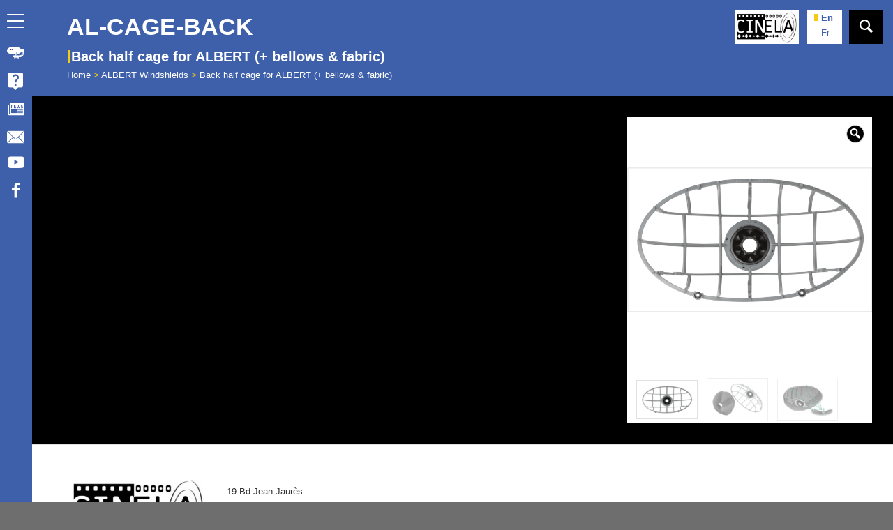

--- FILE ---
content_type: text/html; charset=UTF-8
request_url: https://www.cinela.fr/gammes-de-produits/albert-windshields/back-half-cage-for-albert-windshield-with-bellow/
body_size: 10162
content:
<!DOCTYPE html>
<html lang="en-US" class="html_stretched responsive av-preloader-disabled  html_header_top html_logo_center html_bottom_nav_header html_menu_right html_slim html_header_sticky html_header_shrinking html_mobile_menu_phone html_header_searchicon_disabled html_content_align_center html_header_unstick_top_disabled html_header_stretch_disabled html_minimal_header html_av-overlay-side html_av-overlay-side-classic html_av-submenu-noclone html_entry_id_12379 av-cookies-no-cookie-consent av-no-preview av-default-lightbox html_text_menu_active av-mobile-menu-switch-default">
<head>
<meta charset="UTF-8" />
<meta name="robots" content="index, follow" />


<!-- mobile setting -->
<meta name="viewport" content="width=device-width, initial-scale=1">

<!-- Scripts/CSS and wp_head hook -->
<title>Back half cage for ALBERT (+ bellows &amp; fabric) &#8211; Cinela</title>
<meta name='robots' content='max-image-preview:large' />
	<style>img:is([sizes="auto" i], [sizes^="auto," i]) { contain-intrinsic-size: 3000px 1500px }</style>
	<link rel="alternate" hreflang="en" href="https://www.cinela.fr/gammes-de-produits/albert-windshields/back-half-cage-for-albert-windshield-with-bellow/" />
<link rel="alternate" hreflang="fr" href="https://www.cinela.fr/fr/gammes-de-produits/bonnettes-albert/demi-cage-arriere-dalbert-avec-soufflet/" />
<link rel="alternate" hreflang="x-default" href="https://www.cinela.fr/gammes-de-produits/albert-windshields/back-half-cage-for-albert-windshield-with-bellow/" />
<style type="text/css">@font-face { font-family: 'star'; src: url('https://www.cinela.fr/wp-content/plugins/woocommerce/assets/fonts/star.eot'); src: url('https://www.cinela.fr/wp-content/plugins/woocommerce/assets/fonts/star.eot?#iefix') format('embedded-opentype'), 	  url('https://www.cinela.fr/wp-content/plugins/woocommerce/assets/fonts/star.woff') format('woff'), 	  url('https://www.cinela.fr/wp-content/plugins/woocommerce/assets/fonts/star.ttf') format('truetype'), 	  url('https://www.cinela.fr/wp-content/plugins/woocommerce/assets/fonts/star.svg#star') format('svg'); font-weight: normal; font-style: normal;  } @font-face { font-family: 'WooCommerce'; src: url('https://www.cinela.fr/wp-content/plugins/woocommerce/assets/fonts/WooCommerce.eot'); src: url('https://www.cinela.fr/wp-content/plugins/woocommerce/assets/fonts/WooCommerce.eot?#iefix') format('embedded-opentype'), 	  url('https://www.cinela.fr/wp-content/plugins/woocommerce/assets/fonts/WooCommerce.woff') format('woff'), 	  url('https://www.cinela.fr/wp-content/plugins/woocommerce/assets/fonts/WooCommerce.ttf') format('truetype'), 	  url('https://www.cinela.fr/wp-content/plugins/woocommerce/assets/fonts/WooCommerce.svg#WooCommerce') format('svg'); font-weight: normal; font-style: normal;  } </style><link rel="alternate" type="application/rss+xml" title="Cinela &raquo; Feed" href="https://www.cinela.fr/feed/" />
<link rel="alternate" type="application/rss+xml" title="Cinela &raquo; Comments Feed" href="https://www.cinela.fr/comments/feed/" />
<!-- <link rel='stylesheet' id='avia-grid-css' href='https://www.cinela.fr/wp-content/themes/enfold/css/grid.css?ver=7.1.2' type='text/css' media='all' /> -->
<!-- <link rel='stylesheet' id='avia-base-css' href='https://www.cinela.fr/wp-content/themes/enfold/css/base.css?ver=7.1.2' type='text/css' media='all' /> -->
<!-- <link rel='stylesheet' id='avia-layout-css' href='https://www.cinela.fr/wp-content/themes/enfold/css/layout.css?ver=7.1.2' type='text/css' media='all' /> -->
<!-- <link rel='stylesheet' id='avia-module-blog-css' href='https://www.cinela.fr/wp-content/themes/enfold/config-templatebuilder/avia-shortcodes/blog/blog.css?ver=7.1.2' type='text/css' media='all' /> -->
<!-- <link rel='stylesheet' id='avia-module-postslider-css' href='https://www.cinela.fr/wp-content/themes/enfold/config-templatebuilder/avia-shortcodes/postslider/postslider.css?ver=7.1.2' type='text/css' media='all' /> -->
<!-- <link rel='stylesheet' id='avia-module-button-css' href='https://www.cinela.fr/wp-content/themes/enfold/config-templatebuilder/avia-shortcodes/buttons/buttons.css?ver=7.1.2' type='text/css' media='all' /> -->
<!-- <link rel='stylesheet' id='avia-module-comments-css' href='https://www.cinela.fr/wp-content/themes/enfold/config-templatebuilder/avia-shortcodes/comments/comments.css?ver=7.1.2' type='text/css' media='all' /> -->
<!-- <link rel='stylesheet' id='avia-module-dynamic-field-css' href='https://www.cinela.fr/wp-content/themes/enfold/config-templatebuilder/avia-shortcodes/dynamic_field/dynamic_field.css?ver=7.1.2' type='text/css' media='all' /> -->
<!-- <link rel='stylesheet' id='avia-module-slideshow-css' href='https://www.cinela.fr/wp-content/themes/enfold/config-templatebuilder/avia-shortcodes/slideshow/slideshow.css?ver=7.1.2' type='text/css' media='all' /> -->
<!-- <link rel='stylesheet' id='avia-module-gallery-css' href='https://www.cinela.fr/wp-content/themes/enfold/config-templatebuilder/avia-shortcodes/gallery/gallery.css?ver=7.1.2' type='text/css' media='all' /> -->
<!-- <link rel='stylesheet' id='avia-module-gridrow-css' href='https://www.cinela.fr/wp-content/themes/enfold/config-templatebuilder/avia-shortcodes/grid_row/grid_row.css?ver=7.1.2' type='text/css' media='all' /> -->
<!-- <link rel='stylesheet' id='avia-module-image-css' href='https://www.cinela.fr/wp-content/themes/enfold/config-templatebuilder/avia-shortcodes/image/image.css?ver=7.1.2' type='text/css' media='all' /> -->
<!-- <link rel='stylesheet' id='avia-module-masonry-css' href='https://www.cinela.fr/wp-content/themes/enfold/config-templatebuilder/avia-shortcodes/masonry_entries/masonry_entries.css?ver=7.1.2' type='text/css' media='all' /> -->
<!-- <link rel='stylesheet' id='avia-siteloader-css' href='https://www.cinela.fr/wp-content/themes/enfold/css/avia-snippet-site-preloader.css?ver=7.1.2' type='text/css' media='all' /> -->
<!-- <link rel='stylesheet' id='avia-module-catalogue-css' href='https://www.cinela.fr/wp-content/themes/enfold/config-templatebuilder/avia-shortcodes/catalogue/catalogue.css?ver=7.1.2' type='text/css' media='all' /> -->
<!-- <link rel='stylesheet' id='avia-module-slideshow-ls-css' href='https://www.cinela.fr/wp-content/themes/enfold/config-templatebuilder/avia-shortcodes/slideshow_layerslider/slideshow_layerslider.css?ver=7.1.2' type='text/css' media='all' /> -->
<!-- <link rel='stylesheet' id='avia-module-social-css' href='https://www.cinela.fr/wp-content/themes/enfold/config-templatebuilder/avia-shortcodes/social_share/social_share.css?ver=7.1.2' type='text/css' media='all' /> -->
<!-- <link rel='stylesheet' id='avia-module-tabs-css' href='https://www.cinela.fr/wp-content/themes/enfold/config-templatebuilder/avia-shortcodes/tabs/tabs.css?ver=7.1.2' type='text/css' media='all' /> -->
<!-- <link rel='stylesheet' id='avia-module-video-css' href='https://www.cinela.fr/wp-content/themes/enfold/config-templatebuilder/avia-shortcodes/video/video.css?ver=7.1.2' type='text/css' media='all' /> -->
<!-- <link rel='stylesheet' id='avia-scs-css' href='https://www.cinela.fr/wp-content/themes/enfold/css/shortcodes.css?ver=7.1.2' type='text/css' media='all' /> -->
<!-- <link rel='stylesheet' id='avia-woocommerce-css-css' href='https://www.cinela.fr/wp-content/themes/enfold/config-woocommerce/woocommerce-mod.css?ver=7.1.2' type='text/css' media='all' /> -->
<!-- <link rel='stylesheet' id='contact-form-7-css' href='https://www.cinela.fr/wp-content/plugins/contact-form-7/includes/css/styles.css?ver=6.1.2' type='text/css' media='all' /> -->
<!-- <link rel='stylesheet' id='wpa-css-css' href='https://www.cinela.fr/wp-content/plugins/honeypot/includes/css/wpa.css?ver=2.3.04' type='text/css' media='all' /> -->
<!-- <link rel='stylesheet' id='photoswipe-css' href='https://www.cinela.fr/wp-content/plugins/woocommerce/assets/css/photoswipe/photoswipe.min.css?ver=10.2.2' type='text/css' media='all' /> -->
<!-- <link rel='stylesheet' id='photoswipe-default-skin-css' href='https://www.cinela.fr/wp-content/plugins/woocommerce/assets/css/photoswipe/default-skin/default-skin.min.css?ver=10.2.2' type='text/css' media='all' /> -->
<link rel="stylesheet" type="text/css" href="//www.cinela.fr/wp-content/cache/wpfc-minified/s9ae1eq/7nsje.css" media="all"/>
<style id='woocommerce-inline-inline-css' type='text/css'>
.woocommerce form .form-row .required { visibility: visible; }
</style>
<!-- <link rel='stylesheet' id='wpml-legacy-dropdown-0-css' href='https://www.cinela.fr/wp-content/plugins/sitepress-multilingual-cms/templates/language-switchers/legacy-dropdown/style.min.css?ver=1' type='text/css' media='all' /> -->
<link rel="stylesheet" type="text/css" href="//www.cinela.fr/wp-content/cache/wpfc-minified/7c139wq2/7nsib.css" media="all"/>
<style id='wpml-legacy-dropdown-0-inline-css' type='text/css'>
.wpml-ls-statics-shortcode_actions{background-color:#eeeeee;}.wpml-ls-statics-shortcode_actions, .wpml-ls-statics-shortcode_actions .wpml-ls-sub-menu, .wpml-ls-statics-shortcode_actions a {border-color:#cdcdcd;}.wpml-ls-statics-shortcode_actions a, .wpml-ls-statics-shortcode_actions .wpml-ls-sub-menu a, .wpml-ls-statics-shortcode_actions .wpml-ls-sub-menu a:link, .wpml-ls-statics-shortcode_actions li:not(.wpml-ls-current-language) .wpml-ls-link, .wpml-ls-statics-shortcode_actions li:not(.wpml-ls-current-language) .wpml-ls-link:link {color:#444444;background-color:#ffffff;}.wpml-ls-statics-shortcode_actions .wpml-ls-sub-menu a:hover,.wpml-ls-statics-shortcode_actions .wpml-ls-sub-menu a:focus, .wpml-ls-statics-shortcode_actions .wpml-ls-sub-menu a:link:hover, .wpml-ls-statics-shortcode_actions .wpml-ls-sub-menu a:link:focus {color:#000000;background-color:#eeeeee;}.wpml-ls-statics-shortcode_actions .wpml-ls-current-language > a {color:#444444;background-color:#ffffff;}.wpml-ls-statics-shortcode_actions .wpml-ls-current-language:hover>a, .wpml-ls-statics-shortcode_actions .wpml-ls-current-language>a:focus {color:#000000;background-color:#eeeeee;}
</style>
<!-- <link rel='stylesheet' id='brands-styles-css' href='https://www.cinela.fr/wp-content/plugins/woocommerce/assets/css/brands.css?ver=10.2.2' type='text/css' media='all' /> -->
<!-- <link rel='stylesheet' id='avia-fold-unfold-css' href='https://www.cinela.fr/wp-content/themes/enfold/css/avia-snippet-fold-unfold.css?ver=7.1.2' type='text/css' media='all' /> -->
<link rel="stylesheet" type="text/css" href="//www.cinela.fr/wp-content/cache/wpfc-minified/sfijuc8/7nsib.css" media="all"/>
<!-- <link rel='stylesheet' id='avia-popup-css-css' href='https://www.cinela.fr/wp-content/themes/enfold/js/aviapopup/magnific-popup.min.css?ver=7.1.2' type='text/css' media='screen' /> -->
<!-- <link rel='stylesheet' id='avia-lightbox-css' href='https://www.cinela.fr/wp-content/themes/enfold/css/avia-snippet-lightbox.css?ver=7.1.2' type='text/css' media='screen' /> -->
<!-- <link rel='stylesheet' id='avia-widget-css-css' href='https://www.cinela.fr/wp-content/themes/enfold/css/avia-snippet-widget.css?ver=7.1.2' type='text/css' media='screen' /> -->
<link rel="stylesheet" type="text/css" href="//www.cinela.fr/wp-content/cache/wpfc-minified/1b429g2q/7nsib.css" media="screen"/>
<!-- <link rel='stylesheet' id='avia-dynamic-css' href='https://www.cinela.fr/wp-content/uploads/dynamic_avia/cinela.css?ver=68efd0d1cb698' type='text/css' media='all' /> -->
<!-- <link rel='stylesheet' id='avia-custom-css' href='https://www.cinela.fr/wp-content/themes/enfold/css/custom.css?ver=7.1.2' type='text/css' media='all' /> -->
<!-- <link rel='stylesheet' id='avia-style-css' href='https://www.cinela.fr/wp-content/themes/cinela/style.css?ver=7.1.2' type='text/css' media='all' /> -->
<!-- <link rel='stylesheet' id='cinela-css' href='https://www.cinela.fr/wp-content/themes/cinela/css/cinela.css' type='text/css' media='all' /> -->
<!-- <link rel='stylesheet' id='dashicons-css' href='https://www.cinela.fr/wp-includes/css/dashicons.min.css?ver=6.8.3' type='text/css' media='all' /> -->
<!-- <link rel='stylesheet' id='avia-wpml-css' href='https://www.cinela.fr/wp-content/themes/enfold/config-wpml/wpml-mod.css?ver=7.1.2' type='text/css' media='all' /> -->
<link rel="stylesheet" type="text/css" href="//www.cinela.fr/wp-content/cache/wpfc-minified/qvkctx2c/7nsje.css" media="all"/>
<script type="text/javascript" src="https://www.cinela.fr/wp-includes/js/jquery/jquery.min.js?ver=3.7.1" id="jquery-core-js"></script>
<script type="text/javascript" src="https://www.cinela.fr/wp-content/plugins/woocommerce/assets/js/js-cookie/js.cookie.min.js?ver=2.1.4-wc.10.2.2" id="js-cookie-js" defer="defer" data-wp-strategy="defer"></script>
<script type="text/javascript" id="wc-cart-fragments-js-extra">
/* <![CDATA[ */
var wc_cart_fragments_params = {"ajax_url":"\/wp-admin\/admin-ajax.php","wc_ajax_url":"\/?wc-ajax=%%endpoint%%","cart_hash_key":"wc_cart_hash_71e4057976b56d9809ea43e6867b84e6-en","fragment_name":"wc_fragments_71e4057976b56d9809ea43e6867b84e6","request_timeout":"5000"};
/* ]]> */
</script>
<script type="text/javascript" src="https://www.cinela.fr/wp-content/plugins/woocommerce/assets/js/frontend/cart-fragments.min.js?ver=10.2.2" id="wc-cart-fragments-js" defer="defer" data-wp-strategy="defer"></script>
<script type="text/javascript" src="https://www.cinela.fr/wp-content/plugins/woocommerce/assets/js/zoom/jquery.zoom.min.js?ver=1.7.21-wc.10.2.2" id="zoom-js" defer="defer" data-wp-strategy="defer"></script>
<script type="text/javascript" src="https://www.cinela.fr/wp-content/plugins/woocommerce/assets/js/flexslider/jquery.flexslider.min.js?ver=2.7.2-wc.10.2.2" id="flexslider-js" defer="defer" data-wp-strategy="defer"></script>
<script type="text/javascript" src="https://www.cinela.fr/wp-content/plugins/woocommerce/assets/js/photoswipe/photoswipe.min.js?ver=4.1.1-wc.10.2.2" id="photoswipe-js" defer="defer" data-wp-strategy="defer"></script>
<script type="text/javascript" src="https://www.cinela.fr/wp-content/plugins/woocommerce/assets/js/photoswipe/photoswipe-ui-default.min.js?ver=4.1.1-wc.10.2.2" id="photoswipe-ui-default-js" defer="defer" data-wp-strategy="defer"></script>
<script type="text/javascript" id="wc-single-product-js-extra">
/* <![CDATA[ */
var wc_single_product_params = {"i18n_required_rating_text":"Please select a rating","i18n_rating_options":["1 of 5 stars","2 of 5 stars","3 of 5 stars","4 of 5 stars","5 of 5 stars"],"i18n_product_gallery_trigger_text":"View full-screen image gallery","review_rating_required":"yes","flexslider":{"rtl":false,"animation":"slide","smoothHeight":true,"directionNav":false,"controlNav":"thumbnails","slideshow":false,"animationSpeed":500,"animationLoop":false,"allowOneSlide":false},"zoom_enabled":"1","zoom_options":[],"photoswipe_enabled":"1","photoswipe_options":{"shareEl":false,"closeOnScroll":false,"history":false,"hideAnimationDuration":0,"showAnimationDuration":0},"flexslider_enabled":"1"};
/* ]]> */
</script>
<script type="text/javascript" src="https://www.cinela.fr/wp-content/plugins/woocommerce/assets/js/frontend/single-product.min.js?ver=10.2.2" id="wc-single-product-js" defer="defer" data-wp-strategy="defer"></script>
<script type="text/javascript" src="https://www.cinela.fr/wp-content/plugins/woocommerce/assets/js/jquery-blockui/jquery.blockUI.min.js?ver=2.7.0-wc.10.2.2" id="jquery-blockui-js" defer="defer" data-wp-strategy="defer"></script>
<script type="text/javascript" id="woocommerce-js-extra">
/* <![CDATA[ */
var woocommerce_params = {"ajax_url":"\/wp-admin\/admin-ajax.php","wc_ajax_url":"\/?wc-ajax=%%endpoint%%","i18n_password_show":"Show password","i18n_password_hide":"Hide password"};
/* ]]> */
</script>
<script type="text/javascript" src="https://www.cinela.fr/wp-content/plugins/woocommerce/assets/js/frontend/woocommerce.min.js?ver=10.2.2" id="woocommerce-js" defer="defer" data-wp-strategy="defer"></script>
<script type="text/javascript" src="https://www.cinela.fr/wp-content/plugins/sitepress-multilingual-cms/templates/language-switchers/legacy-dropdown/script.min.js?ver=1" id="wpml-legacy-dropdown-0-js"></script>
<script type="text/javascript" src="https://www.cinela.fr/wp-content/themes/enfold/js/avia-js.js?ver=7.1.2" id="avia-js-js"></script>
<script type="text/javascript" src="https://www.cinela.fr/wp-content/themes/enfold/js/avia-compat.js?ver=7.1.2" id="avia-compat-js"></script>
<script type="text/javascript" id="wpml-browser-redirect-js-extra">
/* <![CDATA[ */
var wpml_browser_redirect_params = {"pageLanguage":"en","languageUrls":{"en_us":"https:\/\/www.cinela.fr\/gammes-de-produits\/albert-windshields\/back-half-cage-for-albert-windshield-with-bellow\/","en":"https:\/\/www.cinela.fr\/gammes-de-produits\/albert-windshields\/back-half-cage-for-albert-windshield-with-bellow\/","us":"https:\/\/www.cinela.fr\/gammes-de-produits\/albert-windshields\/back-half-cage-for-albert-windshield-with-bellow\/","fr_fr":"https:\/\/www.cinela.fr\/fr\/gammes-de-produits\/bonnettes-albert\/demi-cage-arriere-dalbert-avec-soufflet\/","fr":"https:\/\/www.cinela.fr\/fr\/gammes-de-produits\/bonnettes-albert\/demi-cage-arriere-dalbert-avec-soufflet\/"},"cookie":{"name":"_icl_visitor_lang_js","domain":"www.cinela.fr","path":"\/","expiration":24}};
/* ]]> */
</script>
<script type="text/javascript" src="https://www.cinela.fr/wp-content/plugins/sitepress-multilingual-cms/dist/js/browser-redirect/app.js?ver=482900" id="wpml-browser-redirect-js"></script>
<script type="text/javascript" src="https://www.cinela.fr/wp-content/themes/enfold/config-wpml/wpml-mod.js?ver=7.1.2" id="avia-wpml-script-js"></script>
<link rel="https://api.w.org/" href="https://www.cinela.fr/wp-json/" /><link rel="alternate" title="JSON" type="application/json" href="https://www.cinela.fr/wp-json/wp/v2/product/12379" /><link rel="canonical" href="https://www.cinela.fr/gammes-de-produits/albert-windshields/back-half-cage-for-albert-windshield-with-bellow/" />
<link rel='shortlink' href='https://www.cinela.fr/?p=12379' />
<link rel="alternate" title="oEmbed (JSON)" type="application/json+oembed" href="https://www.cinela.fr/wp-json/oembed/1.0/embed?url=https%3A%2F%2Fwww.cinela.fr%2Fgammes-de-produits%2Falbert-windshields%2Fback-half-cage-for-albert-windshield-with-bellow%2F" />
<link rel="alternate" title="oEmbed (XML)" type="text/xml+oembed" href="https://www.cinela.fr/wp-json/oembed/1.0/embed?url=https%3A%2F%2Fwww.cinela.fr%2Fgammes-de-produits%2Falbert-windshields%2Fback-half-cage-for-albert-windshield-with-bellow%2F&#038;format=xml" />
<!-- Analytics by WP Statistics - https://wp-statistics.com -->

<link rel="icon" href="https://www.cinela.fr/wp-content/uploads/2018/08/cinela.ico" type="image/x-icon">
<!--[if lt IE 9]><script src="https://www.cinela.fr/wp-content/themes/enfold/js/html5shiv.js"></script><![endif]--><link rel="profile" href="https://gmpg.org/xfn/11" />
<link rel="alternate" type="application/rss+xml" title="Cinela RSS2 Feed" href="https://www.cinela.fr/feed/" />
<link rel="pingback" href="https://www.cinela.fr/xmlrpc.php" />
	<noscript><style>.woocommerce-product-gallery{ opacity: 1 !important; }</style></noscript>
	<style type="text/css">
		@font-face {font-family: 'entypo-fontello-enfold'; font-weight: normal; font-style: normal; font-display: auto;
		src: url('https://www.cinela.fr/wp-content/themes/enfold/config-templatebuilder/avia-template-builder/assets/fonts/entypo-fontello-enfold/entypo-fontello-enfold.woff2') format('woff2'),
		url('https://www.cinela.fr/wp-content/themes/enfold/config-templatebuilder/avia-template-builder/assets/fonts/entypo-fontello-enfold/entypo-fontello-enfold.woff') format('woff'),
		url('https://www.cinela.fr/wp-content/themes/enfold/config-templatebuilder/avia-template-builder/assets/fonts/entypo-fontello-enfold/entypo-fontello-enfold.ttf') format('truetype'),
		url('https://www.cinela.fr/wp-content/themes/enfold/config-templatebuilder/avia-template-builder/assets/fonts/entypo-fontello-enfold/entypo-fontello-enfold.svg#entypo-fontello-enfold') format('svg'),
		url('https://www.cinela.fr/wp-content/themes/enfold/config-templatebuilder/avia-template-builder/assets/fonts/entypo-fontello-enfold/entypo-fontello-enfold.eot'),
		url('https://www.cinela.fr/wp-content/themes/enfold/config-templatebuilder/avia-template-builder/assets/fonts/entypo-fontello-enfold/entypo-fontello-enfold.eot?#iefix') format('embedded-opentype');
		}

		#top .avia-font-entypo-fontello-enfold, body .avia-font-entypo-fontello-enfold, html body [data-av_iconfont='entypo-fontello-enfold']:before{ font-family: 'entypo-fontello-enfold'; }
		
		@font-face {font-family: 'entypo-fontello'; font-weight: normal; font-style: normal; font-display: auto;
		src: url('https://www.cinela.fr/wp-content/themes/enfold/config-templatebuilder/avia-template-builder/assets/fonts/entypo-fontello/entypo-fontello.woff2') format('woff2'),
		url('https://www.cinela.fr/wp-content/themes/enfold/config-templatebuilder/avia-template-builder/assets/fonts/entypo-fontello/entypo-fontello.woff') format('woff'),
		url('https://www.cinela.fr/wp-content/themes/enfold/config-templatebuilder/avia-template-builder/assets/fonts/entypo-fontello/entypo-fontello.ttf') format('truetype'),
		url('https://www.cinela.fr/wp-content/themes/enfold/config-templatebuilder/avia-template-builder/assets/fonts/entypo-fontello/entypo-fontello.svg#entypo-fontello') format('svg'),
		url('https://www.cinela.fr/wp-content/themes/enfold/config-templatebuilder/avia-template-builder/assets/fonts/entypo-fontello/entypo-fontello.eot'),
		url('https://www.cinela.fr/wp-content/themes/enfold/config-templatebuilder/avia-template-builder/assets/fonts/entypo-fontello/entypo-fontello.eot?#iefix') format('embedded-opentype');
		}

		#top .avia-font-entypo-fontello, body .avia-font-entypo-fontello, html body [data-av_iconfont='entypo-fontello']:before{ font-family: 'entypo-fontello'; }
		</style>
</head>

<body id="top" class="wp-singular product-template-default single single-product postid-12379 wp-theme-enfold wp-child-theme-cinela stretched rtl_columns av-curtain-numeric verdana-websave verdana  theme-enfold woocommerce woocommerce-page woocommerce-no-js product-back-half-cage-for-albert-windshield-with-bellow post-type-product product_type-simple product_cat-albert-windshields translation_priority-optional avia-responsive-images-support avia-woocommerce-30" itemscope="itemscope" itemtype="https://schema.org/WebPage" >

	
	<div id='wrap_all'>

	
<header id="header" class="all_colors header_color main-menu-shrinked light_bg_color  av_header_top av_logo_center av_bottom_nav_header av_menu_right av_slim av_header_sticky av_header_shrinking av_header_stretch_disabled av_mobile_menu_phone av_header_searchicon_disabled av_header_unstick_top_disabled av_minimal_header av_header_border_disabled"  role="banner" itemscope="itemscope" itemtype="https://schema.org/WPHeader" >

	<div id="header_main" class="container_wrap container_wrap_logo">
		<nav id="main_menu" class="" data-selectname="Select a page"  role="navigation" itemscope="itemscope" itemtype="https://schema.org/SiteNavigationElement" ><div class="avia-menu av-main-nav-wrap"><ul id="avia-menu" class="menu av-main-nav"><li role="menuitem" id="menu-item-1968" class="cinela-menu-produits menu-item menu-item-type-post_type menu-item-object-page menu-item-has-children menu-item-top-level menu-item-top-level-1"><a href="https://www.cinela.fr/home/" itemprop="url" tabindex="0"><span class="avia-bullet"></span><span class="avia-menu-text">Home</span><span class="avia-menu-fx"><span class="avia-arrow-wrap"><span class="avia-arrow"></span></span></span></a>


<ul class="sub-menu">
	<li role="menuitem" id="menu-item-2156" class="menu-item menu-item-type-post_type menu-item-object-page"><a href="https://www.cinela.fr/cosi/" itemprop="url" tabindex="0"><span class="avia-bullet"></span><span class="avia-menu-text">Cosi</span></a></li>
	<li role="menuitem" id="menu-item-1969" class="menu-item menu-item-type-post_type menu-item-object-page"><a href="https://www.cinela.fr/osix/" itemprop="url" tabindex="0"><span class="avia-bullet"></span><span class="avia-menu-text">Osix</span></a></li>
	<li role="menuitem" id="menu-item-1970" class="menu-item menu-item-type-post_type menu-item-object-page"><a href="https://www.cinela.fr/e-osix/" itemprop="url" tabindex="0"><span class="avia-bullet"></span><span class="avia-menu-text">E-Osix</span></a></li>
	<li role="menuitem" id="menu-item-1971" class="menu-item menu-item-type-post_type menu-item-object-page"><a href="https://www.cinela.fr/zephyx/" itemprop="url" tabindex="0"><span class="avia-bullet"></span><span class="avia-menu-text">Zephyx</span></a></li>
	<li role="menuitem" id="menu-item-1972" class="menu-item menu-item-type-post_type menu-item-object-page"><a href="https://www.cinela.fr/piano/" itemprop="url" tabindex="0"><span class="avia-bullet"></span><span class="avia-menu-text">Piano</span></a></li>
	<li role="menuitem" id="menu-item-1973" class="menu-item menu-item-type-post_type menu-item-object-page"><a href="https://www.cinela.fr/pianissimo/" itemprop="url" tabindex="0"><span class="avia-bullet"></span><span class="avia-menu-text">Pianissimo</span></a></li>
	<li role="menuitem" id="menu-item-1974" class="menu-item menu-item-type-post_type menu-item-object-page"><a href="https://www.cinela.fr/albert/" itemprop="url" tabindex="0"><span class="avia-bullet"></span><span class="avia-menu-text">Albert</span></a></li>
	<li role="menuitem" id="menu-item-1975" class="menu-item menu-item-type-post_type menu-item-object-page"><a href="https://www.cinela.fr/leonard/" itemprop="url" tabindex="0"><span class="avia-bullet"></span><span class="avia-menu-text">Leo</span></a></li>
	<li role="menuitem" id="menu-item-11492" class="menu-item menu-item-type-post_type menu-item-object-page"><a href="https://www.cinela.fr/kelly/" itemprop="url" tabindex="0"><span class="avia-bullet"></span><span class="avia-menu-text">Kelly</span></a></li>
	<li role="menuitem" id="menu-item-1976" class="menu-item menu-item-type-post_type menu-item-object-page"><a href="https://www.cinela.fr/spare-parts-and-accessories/" itemprop="url" tabindex="0"><span class="avia-bullet"></span><span class="avia-menu-text">Spare parts and Accessories</span></a></li>
</ul>
</li>
<li role="menuitem" id="menu-item-1977" class="cinela-menu-faq menu-item menu-item-type-post_type menu-item-object-page menu-item-top-level menu-item-top-level-2"><a href="https://www.cinela.fr/where-to-buy/" itemprop="url" tabindex="0"><span class="avia-bullet"></span><span class="avia-menu-text">Where to buy</span><span class="avia-menu-fx"><span class="avia-arrow-wrap"><span class="avia-arrow"></span></span></span></a></li>
<li role="menuitem" id="menu-item-1978" class="cinela-menu-actu menu-item menu-item-type-post_type menu-item-object-page menu-item-top-level menu-item-top-level-3"><a href="https://www.cinela.fr/news/" itemprop="url" tabindex="0"><span class="avia-bullet"></span><span class="avia-menu-text">News</span><span class="avia-menu-fx"><span class="avia-arrow-wrap"><span class="avia-arrow"></span></span></span></a></li>
<li role="menuitem" id="menu-item-1979" class="cinela-menu-contact menu-item menu-item-type-post_type menu-item-object-page menu-item-top-level menu-item-top-level-4"><a href="https://www.cinela.fr/contact/" itemprop="url" tabindex="0"><span class="avia-bullet"></span><span class="avia-menu-text">Contact</span><span class="avia-menu-fx"><span class="avia-arrow-wrap"><span class="avia-arrow"></span></span></span></a></li>
<li class="av-burger-menu-main menu-item-avia-special " role="menuitem">
	        			<a href="#" aria-label="Menu" aria-hidden="false">
							<span class="av-hamburger av-hamburger--spin av-js-hamburger">
								<span class="av-hamburger-box">
						          <span class="av-hamburger-inner"></span>
						          <strong>Menu</strong>
								</span>
							</span>
							<span class="avia_hidden_link_text">Menu</span>
						</a>
	        		   </li></ul></div></nav><ul class='noLightbox social_bookmarks icon_count_2'><li class='social_bookmarks_youtube av-social-link-youtube social_icon_1 avia_social_iconfont'><a  target="_blank" aria-label="Link to Youtube" href='https://www.youtube.com/channel/UCU6h5bYsug5E0pywYR_86Hg' data-av_icon='' data-av_iconfont='entypo-fontello' title="Link to Youtube" desc="Link to Youtube" title='Link to Youtube'><span class='avia_hidden_link_text'>Link to Youtube</span></a></li><li class='social_bookmarks_facebook av-social-link-facebook social_icon_2 avia_social_iconfont'><a  target="_blank" aria-label="Link to Facebook" href='https://www.facebook.com/pages/Cinela/1471314373154513' data-av_icon='' data-av_iconfont='entypo-fontello' title="Link to Facebook" desc="Link to Facebook" title='Link to Facebook'><span class='avia_hidden_link_text'>Link to Facebook</span></a></li></ul>		
	<!-- end container_wrap-->
	</div>


	<!-- <div class="header_bg"></div> -->

<!-- end header -->
</header>

	<header id="header_main_alternate">
	<div class="logo-container"><div class="inner-container"><div class='logo avia-standard-logo'><a href='https://www.cinela.fr/' class='' aria-label='Cinela' ><img src="https://www.cinela.fr/wp-content/uploads/2018/08/cinela_logo-300x156.jpg" height="100" width="300" alt='Cinela' title='' /></a></div></div></div>
	<div class="header_modules">
	<ul class="language_switch"><li class="language_en avia_current_lang"><a href="https://www.cinela.fr/gammes-de-produits/albert-windshields/back-half-cage-for-albert-windshield-with-bellow/">en</a></li><li class="language_fr "><a href="https://www.cinela.fr/fr/gammes-de-produits/bonnettes-albert/demi-cage-arriere-dalbert-avec-soufflet/">fr</a></li></ul><ul class="search-form"><li id="menu-item-search" class="noMobile menu-item menu-item-search-dropdown"><a href="?s=" rel="nofollow" data-avia-search-tooltip="
&lt;search&gt;
	&lt;form action=&quot;https://www.cinela.fr/&quot; id=&quot;searchform&quot; method=&quot;get&quot; class=&quot;av_disable_ajax_search&quot;&gt;
		&lt;div&gt;
&lt;span class=&#039;av_searchform_search avia-svg-icon avia-font-svg_entypo-fontello&#039; data-av_svg_icon=&#039;search&#039; data-av_iconset=&#039;svg_entypo-fontello&#039;&gt;&lt;svg version=&quot;1.1&quot; xmlns=&quot;http://www.w3.org/2000/svg&quot; width=&quot;25&quot; height=&quot;32&quot; viewBox=&quot;0 0 25 32&quot; preserveAspectRatio=&quot;xMidYMid meet&quot; aria-labelledby=&#039;av-svg-title-1&#039; aria-describedby=&#039;av-svg-desc-1&#039; role=&quot;graphics-symbol&quot; aria-hidden=&quot;true&quot;&gt;
&lt;title id=&#039;av-svg-title-1&#039;&gt;Search&lt;/title&gt;
&lt;desc id=&#039;av-svg-desc-1&#039;&gt;Search&lt;/desc&gt;
&lt;path d=&quot;M24.704 24.704q0.96 1.088 0.192 1.984l-1.472 1.472q-1.152 1.024-2.176 0l-6.080-6.080q-2.368 1.344-4.992 1.344-4.096 0-7.136-3.040t-3.040-7.136 2.88-7.008 6.976-2.912 7.168 3.040 3.072 7.136q0 2.816-1.472 5.184zM3.008 13.248q0 2.816 2.176 4.992t4.992 2.176 4.832-2.016 2.016-4.896q0-2.816-2.176-4.96t-4.992-2.144-4.832 2.016-2.016 4.832z&quot;&gt;&lt;/path&gt;
&lt;/svg&gt;&lt;/span&gt;			&lt;input type=&quot;submit&quot; value=&quot;&quot; id=&quot;searchsubmit&quot; class=&quot;button&quot; title=&quot;Click to start search&quot; /&gt;
			&lt;input type=&quot;search&quot; id=&quot;s&quot; name=&quot;s&quot; value=&quot;&quot; aria-label=&#039;Search&#039; placeholder=&#039;Search&#039; required /&gt;
		&lt;/div&gt;
	&lt;/form&gt;
&lt;/search&gt;
" aria-hidden='true' data-av_icon='' data-av_iconfont='entypo-fontello'><span class="avia_hidden_link_text">Search</span></a></li></ul>	</div>

	</header>

	<div id='main' class='all_colors' data-scroll-offset='88'>

	
	
		
			<div class="woocommerce-notices-wrapper"></div><div id="product-12379" class="product type-product post-12379 status-publish first instock product_cat-albert-windshields shipping-taxable product-type-simple">

	<div class="avia-section header_color avia-section-small avia-no-shadow avia-bg-style-scroll  avia-builder-el-0  el_before_av_layout_row  avia-builder-el-first fullsize product-description">
		<div class="container content">
			<!-- <div class=""> -->
				<h1 class="product_title entry-title">AL-CAGE-BACK</h1><div class="product_title entry-title cinela-barre sub-title">Back half cage for ALBERT (+ bellows &amp; fabric)</div><nav class="woocommerce-breadcrumb" aria-label="Breadcrumb"><a href="https://www.cinela.fr">Home</a>&nbsp;<span class="breadcrumb-delimiter">></span>&nbsp;<a href="https://www.cinela.fr/albert/">ALBERT Windshields</a>&nbsp;<span class="breadcrumb-delimiter">></span>&nbsp;<span class="last-crumb">Back half cage for ALBERT (+ bellows &amp; fabric)</span></nav>			<!-- </div> -->
		</div>
	</div>

	<div class="av-layout-grid-container entry-content-wrapper alternate_color av-flex-cells el_after_av_section  el_before_av_section container_wrap fullsize">

		<div class="flex_cell no_margin av_two_third el_before_av_cell_one_half avia-builder-el-first">
			<div class="flex_cell_inner">
							</div>
		</div>

		<div class="flex_cell no_margin av_one_third el_after_av_cell_one_half  avia-builder-el-last">
			<div class="flex_cell_inner">
				<div class>
				<div class="woocommerce-product-gallery woocommerce-product-gallery--with-images woocommerce-product-gallery--columns-4 images" data-columns="4" style="opacity: 0; transition: opacity .25s ease-in-out;">
	<figure class="woocommerce-product-gallery__wrapper">
		<div data-thumb="https://www.cinela.fr/wp-content/uploads/cinela_images_thumbs/product_272_1683-100x100.jpg" class="woocommerce-product-gallery__image cinela_product-gallery__image"><a href="https://www.cinela.fr/wp-content/uploads/cinela_images/product_272_1683.jpg"><div class="cinela-img-container"><img src="https://www.cinela.fr/wp-content/uploads/cinela_images_thumbs/product_272_1683-350x350.jpg" width="350" height="350" class="wp-post-image" alt="" title="" caption="" data-src="https://www.cinela.fr/wp-content/uploads/cinela_images/product_272_1683.jpg" data-large_image="https://www.cinela.fr/wp-content/uploads/cinela_images/product_272_1683.jpg" data-large_image_width="4728" data-large_image_height="2712" data-src="https://www.cinela.fr/wp-content/uploads/cinela_images/product_272_1683.jpg" sizes="100vw" srcset=" https://www.cinela.fr/wp-content/uploads/cinela_images/product_272_1683.jpg 4728w,https://www.cinela.fr/wp-content/uploads/cinela_images_thumbs/product_272_1683-100x100.jpg 100w,https://www.cinela.fr/wp-content/uploads/cinela_images_thumbs/product_272_1683-250x250.jpg 250w,https://www.cinela.fr/wp-content/uploads/cinela_images_thumbs/product_272_1683-300x300.jpg 300w,https://www.cinela.fr/wp-content/uploads/cinela_images_thumbs/product_272_1683-350x350.jpg 350w,https://www.cinela.fr/wp-content/uploads/cinela_images_thumbs/product_272_1683-768x768.jpg 768w,https://www.cinela.fr/wp-content/uploads/cinela_images_thumbs/product_272_1683-80x80.jpg 80w"></div></a></div><div data-thumb="https://www.cinela.fr/wp-content/uploads/cinela_images_thumbs/product_272_1707-100x100.jpg" class="woocommerce-product-gallery__image cinela_product-gallery__image"><a href="https://www.cinela.fr/wp-content/uploads/cinela_images/product_272_1707.jpg"><div class="cinela-img-container"><img src="https://www.cinela.fr/wp-content/uploads/cinela_images_thumbs/product_272_1707-350x350.jpg" width="350" height="350" class="wp-post-image" alt="" title="" caption="" data-src="https://www.cinela.fr/wp-content/uploads/cinela_images/product_272_1707.jpg" data-large_image="https://www.cinela.fr/wp-content/uploads/cinela_images/product_272_1707.jpg" data-large_image_width="4239" data-large_image_height="2741" data-src="https://www.cinela.fr/wp-content/uploads/cinela_images/product_272_1707.jpg" sizes="100vw" srcset=" https://www.cinela.fr/wp-content/uploads/cinela_images/product_272_1707.jpg 4239w,https://www.cinela.fr/wp-content/uploads/cinela_images_thumbs/product_272_1707-100x100.jpg 100w,https://www.cinela.fr/wp-content/uploads/cinela_images_thumbs/product_272_1707-250x250.jpg 250w,https://www.cinela.fr/wp-content/uploads/cinela_images_thumbs/product_272_1707-300x300.jpg 300w,https://www.cinela.fr/wp-content/uploads/cinela_images_thumbs/product_272_1707-350x350.jpg 350w,https://www.cinela.fr/wp-content/uploads/cinela_images_thumbs/product_272_1707-768x768.jpg 768w,https://www.cinela.fr/wp-content/uploads/cinela_images_thumbs/product_272_1707-80x80.jpg 80w"></div></a></div><div data-thumb="https://www.cinela.fr/wp-content/uploads/cinela_images_thumbs/product_272_1690-100x100.jpg" class="woocommerce-product-gallery__image cinela_product-gallery__image"><a href="https://www.cinela.fr/wp-content/uploads/cinela_images/product_272_1690.jpg"><div class="cinela-img-container"><img src="https://www.cinela.fr/wp-content/uploads/cinela_images_thumbs/product_272_1690-350x350.jpg" width="350" height="350" class="wp-post-image" alt="" title="" caption="" data-src="https://www.cinela.fr/wp-content/uploads/cinela_images/product_272_1690.jpg" data-large_image="https://www.cinela.fr/wp-content/uploads/cinela_images/product_272_1690.jpg" data-large_image_width="3958" data-large_image_height="2482" data-src="https://www.cinela.fr/wp-content/uploads/cinela_images/product_272_1690.jpg" sizes="100vw" srcset=" https://www.cinela.fr/wp-content/uploads/cinela_images/product_272_1690.jpg 3958w,https://www.cinela.fr/wp-content/uploads/cinela_images_thumbs/product_272_1690-100x100.jpg 100w,https://www.cinela.fr/wp-content/uploads/cinela_images_thumbs/product_272_1690-250x250.jpg 250w,https://www.cinela.fr/wp-content/uploads/cinela_images_thumbs/product_272_1690-300x300.jpg 300w,https://www.cinela.fr/wp-content/uploads/cinela_images_thumbs/product_272_1690-350x350.jpg 350w,https://www.cinela.fr/wp-content/uploads/cinela_images_thumbs/product_272_1690-768x768.jpg 768w,https://www.cinela.fr/wp-content/uploads/cinela_images_thumbs/product_272_1690-80x80.jpg 80w"></div></a></div>	</figure>
</div>
				</div>
			</div>
		</div>

	</div>


	<div class="av-layout-grid-container entry-content-wrapper av-flex-cells main_color el_after_av_section el_before_av_section container_wrap fullsize product-composition-documents">
		

	</div>

	</div>


		
	
	
	<div class='container_wrap footer_color' id='footer'>
				<div class='container'>
		<div class='flex_column av_one_half  first el_before_av_one_half'><section id="custom_html-2" class="widget_text widget clearfix widget_custom_html"><div class="textwidget custom-html-widget"><div class="footer-logo">
	<img src="https://www.cinela.fr/wp-content/uploads/2018/08/cinela_logo-300x156.jpg" alt="logo"/>
	<p>
		<strong>Cinéma Electronique Acoustique
</strong>	</p>
</div>
<div class="">
<p>
  19 Bd Jean Jaurès<br>
  78800 HOUILLES<br>
	FRANCE
</p>
<p>
	+33 134 934 952 <br>
	contact@cinela.fr<br>
  VAT: FR38488147497 
	</p>
</div>
</div><span class="seperator extralight-border"></span></section></div><div class='flex_column av_one_half  el_after_av_one_half  el_before_av_one_half '></div>
		</div>

		<!-- ####### END FOOTER CONTAINER ####### -->
		</div>

				<footer class='container_wrap socket_color' id='socket'  role="contentinfo" itemscope="itemscope" itemtype="https://schema.org/WPFooter" >
			<div class='container'>
				<nav class='sub_menu_socket'  role="navigation" itemscope="itemscope" itemtype="https://schema.org/SiteNavigationElement" ><div class="avia3-menu"><ul id="avia3-menu" class="menu"><li role="menuitem" id="menu-item-1967" class="menu-item menu-item-type-post_type menu-item-object-page menu-item-top-level menu-item-top-level-1"><a href="https://www.cinela.fr/legal-notices/" itemprop="url" tabindex="0"><span class="avia-bullet"></span><span class="avia-menu-text">Legal notices</span><span class="avia-menu-fx"><span class="avia-arrow-wrap"><span class="avia-arrow"></span></span></span></a></li>
</ul></div></nav>			</div>

			<!-- ####### END SOCKET CONTAINER ####### -->
		</footer>
		<!-- end main -->
	</div>

	<!-- end wrap_all --></div>

	<script type="speculationrules">
{"prefetch":[{"source":"document","where":{"and":[{"href_matches":"\/*"},{"not":{"href_matches":["\/wp-*.php","\/wp-admin\/*","\/wp-content\/uploads\/*","\/wp-content\/*","\/wp-content\/plugins\/*","\/wp-content\/themes\/cinela\/*","\/wp-content\/themes\/enfold\/*","\/*\\?(.+)"]}},{"not":{"selector_matches":"a[rel~=\"nofollow\"]"}},{"not":{"selector_matches":".no-prefetch, .no-prefetch a"}}]},"eagerness":"conservative"}]}
</script>

 <script type='text/javascript'>
 /* <![CDATA[ */  
var avia_framework_globals = avia_framework_globals || {};
    avia_framework_globals.frameworkUrl = 'https://www.cinela.fr/wp-content/themes/enfold/framework/';
    avia_framework_globals.installedAt = 'https://www.cinela.fr/wp-content/themes/enfold/';
    avia_framework_globals.ajaxurl = 'https://www.cinela.fr/wp-admin/admin-ajax.php?lang=en';
/* ]]> */ 
</script>
 
 <script type="application/ld+json">{"@context":"https:\/\/schema.org\/","@type":"BreadcrumbList","itemListElement":[{"@type":"ListItem","position":1,"item":{"name":"Home","@id":"https:\/\/www.cinela.fr"}},{"@type":"ListItem","position":2,"item":{"name":"ALBERT Windshields","@id":"https:\/\/www.cinela.fr\/albert\/"}},{"@type":"ListItem","position":3,"item":{"name":"Back half cage for ALBERT (+ bellows &amp;amp; fabric)","@id":"https:\/\/www.cinela.fr\/gammes-de-produits\/albert-windshields\/back-half-cage-for-albert-windshield-with-bellow\/"}}]}</script>
<div id="photoswipe-fullscreen-dialog" class="pswp" tabindex="-1" role="dialog" aria-modal="true" aria-hidden="true" aria-label="Full screen image">
	<div class="pswp__bg"></div>
	<div class="pswp__scroll-wrap">
		<div class="pswp__container">
			<div class="pswp__item"></div>
			<div class="pswp__item"></div>
			<div class="pswp__item"></div>
		</div>
		<div class="pswp__ui pswp__ui--hidden">
			<div class="pswp__top-bar">
				<div class="pswp__counter"></div>
				<button class="pswp__button pswp__button--zoom" aria-label="Zoom in/out"></button>
				<button class="pswp__button pswp__button--fs" aria-label="Toggle fullscreen"></button>
				<button class="pswp__button pswp__button--share" aria-label="Share"></button>
				<button class="pswp__button pswp__button--close" aria-label="Close (Esc)"></button>
				<div class="pswp__preloader">
					<div class="pswp__preloader__icn">
						<div class="pswp__preloader__cut">
							<div class="pswp__preloader__donut"></div>
						</div>
					</div>
				</div>
			</div>
			<div class="pswp__share-modal pswp__share-modal--hidden pswp__single-tap">
				<div class="pswp__share-tooltip"></div>
			</div>
			<button class="pswp__button pswp__button--arrow--left" aria-label="Previous (arrow left)"></button>
			<button class="pswp__button pswp__button--arrow--right" aria-label="Next (arrow right)"></button>
			<div class="pswp__caption">
				<div class="pswp__caption__center"></div>
			</div>
		</div>
	</div>
</div>
	<script type='text/javascript'>
		(function () {
			var c = document.body.className;
			c = c.replace(/woocommerce-no-js/, 'woocommerce-js');
			document.body.className = c;
		})();
	</script>
	<!-- <link rel='stylesheet' id='wc-blocks-style-css' href='https://www.cinela.fr/wp-content/plugins/woocommerce/assets/client/blocks/wc-blocks.css?ver=wc-10.2.2' type='text/css' media='all' /> -->
<link rel="stylesheet" type="text/css" href="//www.cinela.fr/wp-content/cache/wpfc-minified/mof2c4sc/7nsib.css" media="all"/>
<script type="text/javascript" src="https://www.cinela.fr/wp-content/themes/enfold/js/waypoints/waypoints.min.js?ver=7.1.2" id="avia-waypoints-js"></script>
<script type="text/javascript" src="https://www.cinela.fr/wp-content/themes/enfold/js/avia.js?ver=7.1.2" id="avia-default-js"></script>
<script type="text/javascript" src="https://www.cinela.fr/wp-content/themes/enfold/js/shortcodes.js?ver=7.1.2" id="avia-shortcodes-js"></script>
<script type="text/javascript" src="https://www.cinela.fr/wp-content/themes/enfold/config-templatebuilder/avia-shortcodes/gallery/gallery.js?ver=7.1.2" id="avia-module-gallery-js"></script>
<script type="text/javascript" src="https://www.cinela.fr/wp-content/themes/enfold/config-templatebuilder/avia-shortcodes/portfolio/isotope.min.js?ver=7.1.2" id="avia-module-isotope-js"></script>
<script type="text/javascript" src="https://www.cinela.fr/wp-content/themes/enfold/config-templatebuilder/avia-shortcodes/masonry_entries/masonry_entries.js?ver=7.1.2" id="avia-module-masonry-js"></script>
<script type="text/javascript" src="https://www.cinela.fr/wp-content/themes/enfold/config-templatebuilder/avia-shortcodes/slideshow_layerslider/slideshow_layerslider.js?ver=7.1.2" id="avia-module-slideshow-ls-js"></script>
<script type="text/javascript" src="https://www.cinela.fr/wp-content/themes/enfold/config-templatebuilder/avia-shortcodes/tabs/tabs.js?ver=7.1.2" id="avia-module-tabs-js"></script>
<script type="text/javascript" src="https://www.cinela.fr/wp-content/themes/enfold/config-templatebuilder/avia-shortcodes/slideshow/slideshow-video.js?ver=7.1.2" id="avia-module-slideshow-video-js"></script>
<script type="text/javascript" src="https://www.cinela.fr/wp-content/themes/enfold/config-templatebuilder/avia-shortcodes/video/video.js?ver=7.1.2" id="avia-module-video-js"></script>
<script type="text/javascript" src="https://www.cinela.fr/wp-content/themes/enfold/config-woocommerce/woocommerce-mod.js?ver=7.1.2" id="avia-woocommerce-js-js"></script>
<script type="text/javascript" src="https://www.cinela.fr/wp-includes/js/dist/hooks.min.js?ver=4d63a3d491d11ffd8ac6" id="wp-hooks-js"></script>
<script type="text/javascript" src="https://www.cinela.fr/wp-includes/js/dist/i18n.min.js?ver=5e580eb46a90c2b997e6" id="wp-i18n-js"></script>
<script type="text/javascript" id="wp-i18n-js-after">
/* <![CDATA[ */
wp.i18n.setLocaleData( { 'text direction\u0004ltr': [ 'ltr' ] } );
/* ]]> */
</script>
<script type="text/javascript" src="https://www.cinela.fr/wp-content/plugins/contact-form-7/includes/swv/js/index.js?ver=6.1.2" id="swv-js"></script>
<script type="text/javascript" id="contact-form-7-js-before">
/* <![CDATA[ */
var wpcf7 = {
    "api": {
        "root": "https:\/\/www.cinela.fr\/wp-json\/",
        "namespace": "contact-form-7\/v1"
    }
};
/* ]]> */
</script>
<script type="text/javascript" src="https://www.cinela.fr/wp-content/plugins/contact-form-7/includes/js/index.js?ver=6.1.2" id="contact-form-7-js"></script>
<script type="text/javascript" src="https://www.cinela.fr/wp-content/plugins/honeypot/includes/js/wpa.js?ver=2.3.04" id="wpascript-js"></script>
<script type="text/javascript" id="wpascript-js-after">
/* <![CDATA[ */
wpa_field_info = {"wpa_field_name":"nwdyxj4883","wpa_field_value":447323,"wpa_add_test":"no"}
/* ]]> */
</script>
<script type="text/javascript" src="https://www.cinela.fr/wp-content/themes/enfold/js/avia-snippet-hamburger-menu.js?ver=7.1.2" id="avia-hamburger-menu-js"></script>
<script type="text/javascript" src="https://www.cinela.fr/wp-content/themes/enfold/js/avia-snippet-parallax.js?ver=7.1.2" id="avia-parallax-support-js"></script>
<script type="text/javascript" src="https://www.cinela.fr/wp-content/themes/enfold/js/avia-snippet-fold-unfold.js?ver=7.1.2" id="avia-fold-unfold-js"></script>
<script type="text/javascript" src="https://www.cinela.fr/wp-content/themes/enfold/js/aviapopup/jquery.magnific-popup.min.js?ver=7.1.2" id="avia-popup-js-js"></script>
<script type="text/javascript" src="https://www.cinela.fr/wp-content/themes/enfold/js/avia-snippet-lightbox.js?ver=7.1.2" id="avia-lightbox-activation-js"></script>
<script type="text/javascript" src="https://www.cinela.fr/wp-content/themes/enfold/js/avia-snippet-megamenu.js?ver=7.1.2" id="avia-megamenu-js"></script>
<script type="text/javascript" src="https://www.cinela.fr/wp-content/themes/enfold/js/avia-snippet-sticky-header.js?ver=7.1.2" id="avia-sticky-header-js"></script>
<script type="text/javascript" src="https://www.cinela.fr/wp-content/themes/enfold/js/avia-snippet-footer-effects.js?ver=7.1.2" id="avia-footer-effects-js"></script>
<script type="text/javascript" src="https://www.cinela.fr/wp-content/themes/enfold/js/avia-snippet-widget.js?ver=7.1.2" id="avia-widget-js-js"></script>
<script type="text/javascript" src="https://www.cinela.fr/wp-content/themes/enfold/config-gutenberg/js/avia_blocks_front.js?ver=7.1.2" id="avia_blocks_front_script-js"></script>
<script type="text/javascript" id="cart-widget-js-extra">
/* <![CDATA[ */
var actions = {"is_lang_switched":"0","force_reset":"0"};
/* ]]> */
</script>
<script type="text/javascript" src="https://www.cinela.fr/wp-content/plugins/woocommerce-multilingual/res/js/cart_widget.min.js?ver=5.5.2.1" id="cart-widget-js" defer="defer" data-wp-strategy="defer"></script>
<script type="text/javascript" src="https://www.cinela.fr/wp-content/plugins/woocommerce/assets/js/sourcebuster/sourcebuster.min.js?ver=10.2.2" id="sourcebuster-js-js"></script>
<script type="text/javascript" id="wc-order-attribution-js-extra">
/* <![CDATA[ */
var wc_order_attribution = {"params":{"lifetime":1.0e-5,"session":30,"base64":false,"ajaxurl":"https:\/\/www.cinela.fr\/wp-admin\/admin-ajax.php","prefix":"wc_order_attribution_","allowTracking":true},"fields":{"source_type":"current.typ","referrer":"current_add.rf","utm_campaign":"current.cmp","utm_source":"current.src","utm_medium":"current.mdm","utm_content":"current.cnt","utm_id":"current.id","utm_term":"current.trm","utm_source_platform":"current.plt","utm_creative_format":"current.fmt","utm_marketing_tactic":"current.tct","session_entry":"current_add.ep","session_start_time":"current_add.fd","session_pages":"session.pgs","session_count":"udata.vst","user_agent":"udata.uag"}};
/* ]]> */
</script>
<script type="text/javascript" src="https://www.cinela.fr/wp-content/plugins/woocommerce/assets/js/frontend/order-attribution.min.js?ver=10.2.2" id="wc-order-attribution-js"></script>
<script type="text/javascript" id="wp-statistics-tracker-js-extra">
/* <![CDATA[ */
var WP_Statistics_Tracker_Object = {"requestUrl":"https:\/\/www.cinela.fr\/wp-json\/wp-statistics\/v2","ajaxUrl":"https:\/\/www.cinela.fr\/wp-admin\/admin-ajax.php","hitParams":{"wp_statistics_hit":1,"source_type":"product","source_id":12379,"search_query":"","signature":"49d5daa4a1a8ee0588e308902d32ba63","endpoint":"hit"},"onlineParams":{"wp_statistics_hit":1,"source_type":"product","source_id":12379,"search_query":"","signature":"49d5daa4a1a8ee0588e308902d32ba63","endpoint":"online"},"option":{"userOnline":"1","dntEnabled":"1","bypassAdBlockers":"","consentIntegration":{"name":null,"status":[]},"isPreview":false,"trackAnonymously":false,"isWpConsentApiActive":false,"consentLevel":""},"jsCheckTime":"60000","isLegacyEventLoaded":"","customEventAjaxUrl":"https:\/\/www.cinela.fr\/wp-admin\/admin-ajax.php?action=wp_statistics_custom_event&nonce=01669a6aa7"};
/* ]]> */
</script>
<script type="text/javascript" src="https://www.cinela.fr/wp-content/plugins/wp-statistics/assets/js/tracker.js?ver=14.15.5" id="wp-statistics-tracker-js"></script>
<script type="text/javascript" src="https://www.cinela.fr/wp-content/themes/cinela/js/cinela.js?ver=6.8.3" id="cinela-js"></script>
    <script type="text/javascript">
        jQuery( function( $ ) {

            for (let i = 0; i < document.forms.length; ++i) {
                let form = document.forms[i];
				if ($(form).attr("method") != "get") { $(form).append('<input type="hidden" name="UhHniTmNKdPX" value="iewOxjKdST" />'); }
if ($(form).attr("method") != "get") { $(form).append('<input type="hidden" name="RiGVIdHUSTlwn" value="KtAXIBEbf3C1@[YD" />'); }
if ($(form).attr("method") != "get") { $(form).append('<input type="hidden" name="OgldYKLsPTZXzVfD" value="ftvwD*c" />'); }
            }

            $(document).on('submit', 'form', function () {
				if ($(this).attr("method") != "get") { $(this).append('<input type="hidden" name="UhHniTmNKdPX" value="iewOxjKdST" />'); }
if ($(this).attr("method") != "get") { $(this).append('<input type="hidden" name="RiGVIdHUSTlwn" value="KtAXIBEbf3C1@[YD" />'); }
if ($(this).attr("method") != "get") { $(this).append('<input type="hidden" name="OgldYKLsPTZXzVfD" value="ftvwD*c" />'); }
                return true;
            });

            jQuery.ajaxSetup({
                beforeSend: function (e, data) {

                    if (data.type !== 'POST') return;

                    if (typeof data.data === 'object' && data.data !== null) {
						data.data.append("UhHniTmNKdPX", "iewOxjKdST");
data.data.append("RiGVIdHUSTlwn", "KtAXIBEbf3C1@[YD");
data.data.append("OgldYKLsPTZXzVfD", "ftvwD*c");
                    }
                    else {
                        data.data = data.data + '&UhHniTmNKdPX=iewOxjKdST&RiGVIdHUSTlwn=KtAXIBEbf3C1@[YD&OgldYKLsPTZXzVfD=ftvwD*c';
                    }
                }
            });

        });
    </script>
		<a href='#top' title='Scroll to top' id='scroll-top-link' aria-hidden='true' data-av_icon='' data-av_iconfont='entypo-fontello'><span class="avia_hidden_link_text">Scroll to top</span></a>
	<div id="fb-root"></div>
</body>
</html><!-- WP Fastest Cache file was created in 2.106 seconds, on 19/12/2025 @ 15 h 27 min --><!-- via php -->

--- FILE ---
content_type: application/javascript
request_url: https://www.cinela.fr/wp-content/themes/cinela/js/cinela.js?ver=6.8.3
body_size: 1061
content:
;
(function ($){

	function cinela_menu() {

		// // destroy woocommerce cart
		// var wooc_cart = $('#header_main .menu-item.cart_dropdown')[0];
		// $(wooc_cart).remove();

		// destroy mobile avia menu. FU Enfold!
		// $('#header_main div.container nav.main_menu').remove();

		// // destroy avia menu toggles
		// $('#advanced_menu_toggle').remove();
		// $('#advanced_menu_hide').remove();

		var menu = $('#avia-menu');
		var header = $('header');

		// hamburger button
		$(menu).prepend('<li class="cinela-menu-hamburger menu-item"><a href="#" id="main-menu-toggle"><span></span><span></span><span></span></a></li>');

		// add icons to menu entries
		var menu_items = $('[class^=cinela-menu-]');
		menu_items.each(function(i, element){
			var icon = element.className.match('cinela-(menu-[\\S]+)\\s')[1];
			var fake_class = element.className.match('(cinela-menu-[\\S]+)\\s')[1];
			var link = $('.' + fake_class + ' a').first();
			// console.log('icon', icon);
			var fa_elem = $('<span class="cinela-menu '+icon+'"></span>');
			fa_elem.prependTo($(link));
		});

		// remove links hard styles. srsly.
		$(menu).find('a').each(function(){$(this).removeAttr('style');});

		// remove logo container hard styles
		$('.av-logo-container').each(function(){$(this).removeAttr('style');});
		$('#header_main').removeClass('container_wrap_logo');

		// menu toggle
		$('#main-menu-toggle').click(function(){
			if($(header).hasClass('main-menu-shrinked')){
				$(header).removeClass('main-menu-shrinked');
				$(header).addClass('main-menu-open');
			}
			else{
				$(header).addClass('main-menu-shrinked');
				$(header).removeClass('main-menu-open');
			}
		});

	}

	cinela_menu();

	// wrap select elements inside a div in order to style them
	$('select').each(function(){
		if (!$(this).parent().hasClass('select')) {
			$(this).wrap('<div class="select"></div>');
		}
	});



	// create microphone selector form
	if (typeof microphones !== 'undefined') {
		var paramRegex = /^micro\[(\d+)?\]$/;
		var currentSearch = [];

		function add_mic() {
			var currentCount = $('.micro_selector select').length;
			if (currentCount < microphones.length && currentCount < 6) {
				var container = $('div.select-row').first().clone();
				$(container).insertBefore($('.micro_selector form .controls'));
			}
		}

		function set_mic_value(value, index) {
			var inputs = $('select[name="micro\[\]"]');
			if (!!inputs[index]) {
				$(inputs[index]).val(value);
			}
		}

		var searchParams = new URLSearchParams(location.search);
		searchParams.forEach(function(value, key) {
			if (key.match(paramRegex) && !!value && currentSearch.indexOf(value) < 0) {
				currentSearch.push(value);
			}
		});

		for (var i = 0; i < currentSearch.length; i++) {
			var inputs = $('select[name="micro\[\]"]');
			if (!!!inputs[i]) {
				add_mic();
			}
			set_mic_value(currentSearch[i], i);
		}

		// add_mic();

		$('.micro_selector .add_mic').click(function(){
			add_mic();
		});
	}



})(jQuery);
